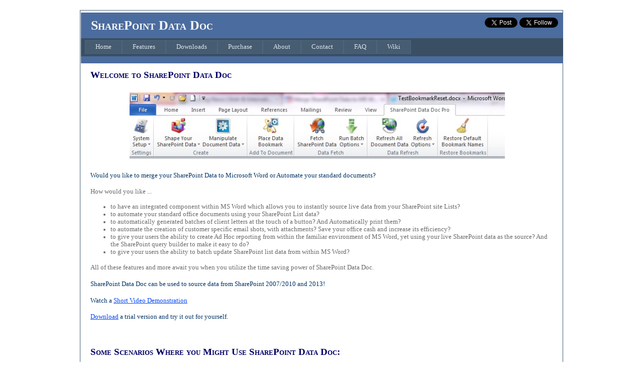

--- FILE ---
content_type: text/html; charset=utf-8
request_url: http://dcsoftwaresolutions.com/Default.aspx
body_size: 4807
content:


<!DOCTYPE html PUBLIC "-//W3C//DTD XHTML 1.0 Strict//EN" "http://www.w3.org/TR/xhtml1/DTD/xhtml1-strict.dtd">
<html xmlns="http://www.w3.org/1999/xhtml" xml:lang="en">
<head><meta http-equiv="content-language" content="en-us" /><meta name="description" content="Merge SharePoint Data to MS Word Documents" /><meta name="keywords" content="MS Word SharePoint Merge Data" /><meta name="author" content="Declan Colman" /><meta charset="UTF-8" /><title>
	Merge SharePoint Data to MS Word
</title><link href="Styles/Site.css" rel="stylesheet" type="text/css" />
<meta http-equiv= "content-language" content= "en-us">
    <style type="text/css">
        #TextArea1
        {
            width: 320px;
            margin-top: 0px;
        }
        .style35
    {
        font-family: Calibri;
        color: #000066;
    }
    </style>
    
     <style type="text/css" media="screen">
            .slides_container {
                width:570px;
                height:370px;
            }
            .slides_container div {
                width:570px;
                height:370px;
                display:block;
            }
         .style38
         {
             width: 71px;
         }
         .style40
         {
             text-decoration: underline;
             color: #000066;
         }
         .style42
         {
             width: 822px;
         }
         .style43
         {
             width: 12px;
         }
         .style46
         {
             text-indent: -18.0pt;
             font-size: 11.0pt;
             font-family: Calibri, sans-serif;
             margin-left: 36.0pt;
             margin-right: 0cm;
             margin-top: 0cm;
             margin-bottom: .0001pt;
         }
         .style47
         {
             font-size: 11.0pt;
             font-family: Calibri, sans-serif;
             margin-left: 36.0pt;
             margin-right: 0cm;
             margin-top: 0cm;
             margin-bottom: .0001pt;
         }
         .style49
         {
             color: #003366;
         }
         .style50
         {
             width: 751px;
         }
         </style>

      
 </script>

    <style type="text/css">
    html, body
       {
           background: #FFFFFF;
           font-family: Verdana;
       }
 p.MsoNormal
	{margin-top:0cm;
	margin-right:0cm;
	margin-bottom:10.0pt;
	margin-left:0cm;
	line-height:115%;
	font-size:11.0pt;
	font-family:"Calibri","sans-serif";
	}
    </style>
    <script type="text/javascript" src="http://w.sharethis.com/gallery/shareegg/shareegg.js"></script>
<script type="text/javascript" src="http://w.sharethis.com/button/buttons.js"></script>
<script type="text/javascript">    stLight.options({ publisher: "ur-53391750-5061-7bf-985a-1734f5689b42", onhover: false }); </script>
<link media="screen" type="text/css" rel="stylesheet" href="http://w.sharethis.com/gallery/shareegg/shareegg.css" /></link>
</head>
<body bgcolor="#ffffff">
    <form method="post" action="./Default.aspx" id="ctl01">
<div class="aspNetHidden">
<input type="hidden" name="__VIEWSTATE" id="__VIEWSTATE" value="/wEPDwUKLTg2NDQ2NjE5OWRkwdbvKQ7v63O59DfZtcYzgtDBbEw0dqEO5tQ7Vy7EKqo=" />
</div>


<script src="/WebResource.axd?d=XrzTB5uWI5j7-B4RIYLihDqguYCXoFP78Twf5-f1UNr2tCv4eXfmr8Bd8lx6-Vzlatqo52N84fA7KSoPVEsbhnnBkP2jf8e52VEpLqRV7541&amp;t=638901356248157332" type="text/javascript"></script>
<div class="aspNetHidden">

	<input type="hidden" name="__VIEWSTATEGENERATOR" id="__VIEWSTATEGENERATOR" value="CA0B0334" />
</div>
    <div class="page">
        <div class="header">
            <div class="title">
                <h1>
                    SharePoint Data Doc
                </h1>
            </div>
            <div class="loginDisplay">
            <a href="https://twitter.com/share" class="twitter-share-button" data-via="DeclanColman">Tweet</a>
<script>    !function (d, s, id) { var js, fjs = d.getElementsByTagName(s)[0]; if (!d.getElementById(id)) { js = d.createElement(s); js.id = id; js.src = "//platform.twitter.com/widgets.js"; fjs.parentNode.insertBefore(js, fjs); } } (document, "script", "twitter-wjs");</script>
<a href="https://twitter.com/DeclanColman" class="twitter-follow-button" data-show-count="false" data-show-screen-name="false">Follow</a>
<script>    !function (d, s, id) { var js, fjs = d.getElementsByTagName(s)[0]; if (!d.getElementById(id)) { js = d.createElement(s); js.id = id; js.src = "//platform.twitter.com/widgets.js"; fjs.parentNode.insertBefore(js, fjs); } } (document, "script", "twitter-wjs");</script>
                
            </div>
            <div class="clear hideSkiplink">
                <a href="#NavigationMenu_SkipLink"><img alt="Skip Navigation Links" src="/WebResource.axd?d=0iLgRBzaN8RbULlRuDB2iDz-ZadvMLkY88MlXtcXeqieMVWLNWjV0cIWvo71MbJMhS5VmEYFtQvZSjZVmqUGuMV8zRr6MRW87RIOmmtE_uM1&amp;t=638901356248157332" width="0" height="0" style="border-width:0px;" /></a><div class="menu" id="NavigationMenu">
	<ul class="level1">
		<li><a class="level1" href="Default.aspx">Home</a></li><li><a class="level1" href="Features.aspx">Features</a></li><li><a class="popout level1" href="SharePointDDDownloads.aspx">Downloads</a><ul class="level2">
			<li><a title="Try the Word Version!" class="level2" href="SharePointDDDownloads.aspx">Word Version</a></li><li><a title="Try the ALL NEW Excel Version!" class="level2" href="SharePointDDDownloadsExcel.aspx">Excel Version</a></li>
		</ul></li><li><a class="popout level1" href="Purchase.aspx">Purchase</a><ul class="level2">
			<li><a title="Select me to purchase a MS Word Licence" class="level2" href="Purchase.aspx">Purchase Word Licence</a></li><li><a title="Select me to purchase a MS Excel Licence" class="level2" href="PurchaseExcel.aspx">Purchase Excel Licence</a></li>
		</ul></li><li><a class="level1" href="About.aspx">About</a></li><li><a class="level1" href="Contact.aspx">Contact</a></li><li><a class="level1" href="FAQ.aspx">FAQ</a></li><li><a title="Video, Help and More" class="level1" href="https://sites.google.com/site/sharepointdatadoc/">Wiki</a></li>
	</ul>
</div><a id="NavigationMenu_SkipLink"></a>
            &nbsp;</div>
        </div>
        <div class="main">
            
    <h2>
        <span class="style35">Welcome to SharePoint Data Doc&nbsp;&nbsp;</span>&nbsp;&nbsp;
    </h2>
        <p>
        <table style="width:100%; height: 148px;">
            <tr>
                <td class="style38">
                    &nbsp;</td>
                <td class="style50">
                    <img id="MainContent_Image1" src="ScreenShots/Untitled.jpg" alt="Merge SharePoint List Data To MS Word Document" style="height:132px;width:747px;margin-left: 0px" />
                </td>
                <td>
                    &nbsp;</td>
            </tr>
           
        </table>
    </p>
    <p class="style49">Would you like to merge your SharePoint Data to Microsoft Word or 
        Automate your standard documents? <span class="style49"> <p>
        How would you like ...<ul>
    <li>to have an integrated component within MS Word which allows you to instantly 
        source live data from your SharePoint site Lists?</li>
    <li>to automate your standard office documents using your SharePoint List data?</li>
    <li>to automatically generated batches of client letters at the touch of a button? 
        And Automatically print them?</li>
    <li>to automate the creation of customer specific email shots, with attachments? 
        Save your office cash and increase its efficiency?</li>
    <li>to give your users the ability to create Ad Hoc reporting from within the 
        familiar environment of MS Word, yet using your live SharePoint data as the 
        source? And the SharePoint query builder to make it easy to do?</li>
    <li>to give your users the ability to batch update SharePoint list data from within 
        MS Word?</li>
</ul>
<p>
        All of these features and more await you when you utilize the time saving power 
        of SharePoint Data Doc.<p class="style49">
        SharePoint Data Doc can be used to source data from SharePoint 2007/2010 and 2013!</p>
    <p class="style49">
        Watch a <a href="http://screencast.com/t/la6KVHXMOP" 
            class="style49">Short Video Demonstration</a><span class="style49">  </span></p>
<p>
        <a href="http://www.dcsoftwaresolutions.com/SharePointDDDownloads.aspx" 
            class="style49">Download</a><span class="style49"> 
        a trial version and try it out for yourself. &nbsp;&nbsp;</span></p>
    <p>
        &nbsp;</p>

    <h2>
        <span class="style35">Some Scenarios Where you Might Use SharePoint Data Doc:</span></h2>
    <p>
        &nbsp;</p>
    <p class="MsoNormal" 
        style="color: #1F497D; font-weight: bold; text-decoration: underline;">
        Case 1:<o:p></o:p></p>
    <p class="MsoNormal">
        <span style="color:#003366">You are a business which generates a lot of standard 
        documents such as letters, faxes, memos containing individualised information 
        such as names and addresses. Companies such as Accountants, Lawyers, Health Care 
        Providers and Banks generally produce a lot of documentation such as this. The 
        documents can be large and contain a lot of variable data pertaining to each 
        Customer/Project whatever. In this case the templates can be set up with 
        bookmark to the data already set up. The user can then create each individual 
        document at the touch of a button rather than getting each piece of information 
        from SharePoint and copying it in to the document. More than this, the user can 
        select a <u>batch</u> of customers etc. for which to generate documents and 
        produce a large number of them at the touch of a button, each one with 
        individual data&nbsp; taken from SharePoint.<o:p></o:p></span></p>
    <p class="MsoNormal" 
        style="color: #1F497D; font-weight: bold; text-decoration: underline;">
        Case 2:<o:p></o:p></p>
    <span style="font-size:11.0pt;font-family:&quot;Calibri&quot;,&quot;sans-serif&quot;;mso-fareast-font-family:
Calibri;mso-fareast-theme-font:minor-latin;mso-bidi-font-family:&quot;Times New Roman&quot;;
mso-ansi-language:EN-AU;mso-fareast-lanuage:EN-US;mso-bidi-language:
AR-SA" class="style49">You are a SharePoint solutions developer and you want to 
package template documents such as letters, faxes, memos with the solution (say 
a CRM) you are creating. You do not have the budget or skills to automate the 
document creation yourself, however you can leverage the product to do the same 
thing but at a fraction of the cost to you. Case in point, GTek Pacific in 
Vancouver Canada, who purchased licences for just this reason. They use the 
software to automate the creation of Invoices that are generated automatically 
by their solution and then either emailed or post mailed to customers</span><span style="font-size:11.0pt;font-family:&quot;Calibri&quot;,&quot;sans-serif&quot;;mso-fareast-font-family:
Calibri;mso-fareast-theme-font:minor-latin;mso-bidi-font-family:&quot;Times New Roman&quot;;
color:#1F497D;mso-ansi-language:EN-AU;mso-fareast-lanuage:EN-US;mso-bidi-language:
AR-SA">. 
    <a href="Downloads/Customer Use Case - SPDataDoc.pdf">Take a Look at GTeks Use Case</a>.<br />
    <br />
    </span>
    <p class="MsoNormal" 
        style="color: #1F497D; font-weight: bold; text-decoration: underline;">
        Case 3:<o:p></o:p></p>
    <p class="MsoNormal">
        <span style="color:#003366">Creation of Ad Hoc reports by users for meetings, 
        management etc. You can create your own documents representing the data in 
        SharePoint as you see fit, store the template and reproduce as and when you need 
        it. You can also reuse the parts that you create in different ways across 
        different reports by simply popping bookmarks into your document<o:p>.</o:p></span></p>
    <p class="MsoNormal" 
        style="color: #1F497D; font-weight: bold; text-decoration: underline;">
        Case 4:<o:p></o:p></p>
    <p class="MsoNormal">
        <span style="color:#003366">Automate the sending of Emails with personalised 
        content and personalised attachments using your SharePoint Data as the source.<o:p></o:p></span></p>
    <p>
        &nbsp;</p>

    <p>For support enquiries or problems involving your download, please contact us <a href="mailto:info@dcsoftwaresolutions.com">info@DCSoftwareSolutions.com</a></p>
    <p></p>
    <p></p>
    <div style='text-align:left' id='ly_wrap_2zf'><strong id='ly_wrap_2zf_t' style='display:block;margin:10px 0 4px'><a href="http://list.ly/list/2zf-sharepoint-apps" target="_blank" title="SharePoint Apps">SharePoint Apps</a></strong><script type='text/javascript' src='http://list.ly/plugin/show?list=2zf&layout=full'></script><div style='padding:4px 0 10px'> View more <a href='http://list.ly/' target='_blank'>lists</a> from <a href="http://list.ly/people/Mark-Jones" target="_blank">Mark Jones</a></div></div>
<hr />
   
    </span>
        </div>
        <div class="clear">
        </div>
        <div class="footer" style="color:White">
        <div id='shareThisShareEgg' class='shareEgg'></div>
            Copyright © DC Software Solutions 2012. All Rights Reserved. <a href="TermsConditions.aspx">Terms and Conditions</a></div>
    </div>
    <script type='text/javascript'>        stlib.shareEgg.createEgg('shareThisShareEgg', ['sharethis', 'facebook', 'twitter', 'linkedin', 'email'], { title: 'ShareThis Rocks!!!', url: 'http://www.sharethis.com', theme: 'shareegg' });</script>
    
<script type='text/javascript'>new Sys.WebForms.Menu({ element: 'NavigationMenu', disappearAfter: 500, orientation: 'horizontal', tabIndex: 0, disabled: false });</script></form>
</body>
</html>
